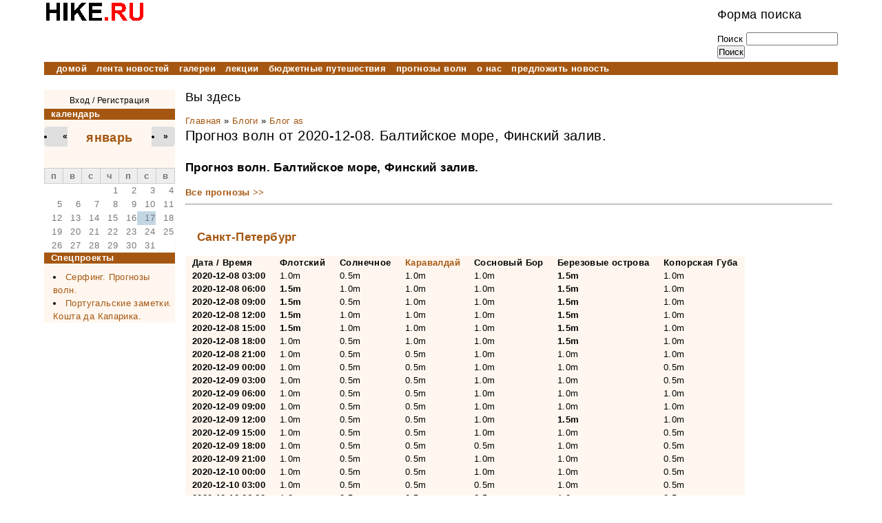

--- FILE ---
content_type: text/html; charset=utf-8
request_url: https://hike.ru/surfing/baltika_finsky_zaliv-20201208.html
body_size: 41780
content:
<!DOCTYPE html PUBLIC "-//W3C//DTD XHTML+RDFa 1.0//EN"
  "http://www.w3.org/MarkUp/DTD/xhtml-rdfa-1.dtd">
<html xmlns="http://www.w3.org/1999/xhtml" xml:lang="ru" version="XHTML+RDFa 1.0" dir="ltr"
  
  xmlns:content="http://purl.org/rss/1.0/modules/content/"
  xmlns:dc="http://purl.org/dc/terms/"
  xmlns:foaf="http://xmlns.com/foaf/0.1/"
  xmlns:og="http://ogp.me/ns#"
  xmlns:rdfs="http://www.w3.org/2000/01/rdf-schema#"
  xmlns:sioc="http://rdfs.org/sioc/ns#"
  xmlns:sioct="http://rdfs.org/sioc/types#"
  xmlns:skos="http://www.w3.org/2004/02/skos/core#"
  xmlns:xsd="http://www.w3.org/2001/XMLSchema#">

<head profile="http://www.w3.org/1999/xhtml/vocab">
  <meta http-equiv="Content-Type" content="text/html; charset=utf-8" />
<link rel="shortcut icon" href="https://hike.ru/files/favicon.ico" type="image/vnd.microsoft.icon" />
<meta name="description" content="Прогноз волн. Балтийское море, Финский залив." />
<meta name="generator" content="Drupal 7 (https://www.drupal.org)" />
<link rel="canonical" href="https://hike.ru/surfing/baltika_finsky_zaliv-20201208.html" />
<link rel="shortlink" href="https://hike.ru/node/12878" />
  <title>Прогноз волн от 2020-12-08. Балтийское море, Финский залив. | hike.ru - приключения и путешествия</title>
  <style type="text/css" media="all">
@import url("https://hike.ru/modules/system/system.base.css?sejt13");
@import url("https://hike.ru/modules/system/system.menus.css?sejt13");
@import url("https://hike.ru/modules/system/system.messages.css?sejt13");
@import url("https://hike.ru/modules/system/system.theme.css?sejt13");
</style>
<style type="text/css" media="all">
@import url("https://hike.ru/modules/book/book.css?sejt13");
@import url("https://hike.ru/modules/comment/comment.css?sejt13");
@import url("https://hike.ru/sites/all/modules/date/date_api/date.css?sejt13");
@import url("https://hike.ru/sites/all/modules/date/date_popup/themes/datepicker.1.7.css?sejt13");
@import url("https://hike.ru/sites/all/modules/date/date_repeat_field/date_repeat_field.css?sejt13");
@import url("https://hike.ru/modules/field/theme/field.css?sejt13");
@import url("https://hike.ru/modules/node/node.css?sejt13");
@import url("https://hike.ru/modules/poll/poll.css?sejt13");
@import url("https://hike.ru/modules/search/search.css?sejt13");
@import url("https://hike.ru/modules/user/user.css?sejt13");
@import url("https://hike.ru/sites/all/modules/calendar/css/calendar_multiday.css?sejt13");
@import url("https://hike.ru/sites/all/modules/views/css/views.css?sejt13");
</style>
<style type="text/css" media="all">
@import url("https://hike.ru/sites/all/modules/colorbox/styles/stockholmsyndrome/colorbox_style.css?sejt13");
@import url("https://hike.ru/sites/all/modules/ctools/css/ctools.css?sejt13");
@import url("https://hike.ru/sites/all/modules/vk_openapi/vk_openapi.css?sejt13");
@import url("https://hike.ru/sites/all/modules/date/date_views/css/date_views.css?sejt13");
@import url("https://hike.ru/sites/all/modules/social_buttons/social_buttons.css?sejt13");
@import url("https://hike.ru/sites/all/modules/relevant_content/relevant_content.css?sejt13");
</style>
<style type="text/css" media="all">
@import url("https://hike.ru/sites/all/themes/hike/css/default.css?sejt13");
@import url("https://hike.ru/sites/all/themes/hike/css/layout.css?sejt13");
@import url("https://hike.ru/sites/all/themes/hike/css/style.css?sejt13");
</style>
<style type="text/css" media="print">
@import url("https://hike.ru/sites/all/themes/hike/css/print.css?sejt13");
</style>
  <script type="text/javascript" src="https://hike.ru/files/js/js_yMSKTzBO0KmozyLwajzFOrrt_kto_9mtccAkb0rm7gc.js"></script>
<script type="text/javascript" src="https://hike.ru/files/js/js_BnvUxEJNBm0iNoXR6vI60Bb3NJ84O8qBai462pc7R9k.js"></script>
<script type="text/javascript">
<!--//--><![CDATA[//><!--
jQuery.extend(Drupal.settings, {"basePath":"\/","pathPrefix":"","ajaxPageState":{"theme":"hike","theme_token":"UhzNovqpZ967y98_MwJ1wiH2yxEdLRYmeOd8q9m_T6s","js":{"misc\/jquery.js":1,"misc\/jquery-extend-3.4.0.js":1,"misc\/jquery-html-prefilter-3.5.0-backport.js":1,"misc\/jquery.once.js":1,"misc\/drupal.js":1,"public:\/\/languages\/ru_OS9kcicp8ofUJpkSz0AWMMXFB4r0VbMCCwp0wrlPjMc.js":1,"sites\/all\/libraries\/colorbox\/jquery.colorbox-min.js":1,"sites\/all\/modules\/colorbox\/js\/colorbox.js":1,"sites\/all\/modules\/colorbox\/styles\/stockholmsyndrome\/colorbox_style.js":1,"sites\/all\/modules\/vk_openapi\/openapi.js":1},"css":{"modules\/system\/system.base.css":1,"modules\/system\/system.menus.css":1,"modules\/system\/system.messages.css":1,"modules\/system\/system.theme.css":1,"modules\/book\/book.css":1,"modules\/comment\/comment.css":1,"sites\/all\/modules\/date\/date_api\/date.css":1,"sites\/all\/modules\/date\/date_popup\/themes\/datepicker.1.7.css":1,"sites\/all\/modules\/date\/date_repeat_field\/date_repeat_field.css":1,"modules\/field\/theme\/field.css":1,"modules\/node\/node.css":1,"modules\/poll\/poll.css":1,"modules\/search\/search.css":1,"modules\/user\/user.css":1,"sites\/all\/modules\/calendar\/css\/calendar_multiday.css":1,"sites\/all\/modules\/views\/css\/views.css":1,"sites\/all\/modules\/colorbox\/styles\/stockholmsyndrome\/colorbox_style.css":1,"sites\/all\/modules\/ctools\/css\/ctools.css":1,"sites\/all\/modules\/vk_openapi\/vk_openapi.css":1,"sites\/all\/modules\/date\/date_views\/css\/date_views.css":1,"sites\/all\/modules\/social_buttons\/social_buttons.css":1,"sites\/all\/modules\/relevant_content\/relevant_content.css":1,"sites\/all\/themes\/hike\/css\/default.css":1,"sites\/all\/themes\/hike\/css\/layout.css":1,"sites\/all\/themes\/hike\/css\/style.css":1,"sites\/all\/themes\/hike\/css\/print.css":1}},"colorbox":{"transition":"fade","speed":"350","opacity":"0.85","slideshow":false,"slideshowAuto":true,"slideshowSpeed":"2500","slideshowStart":"start slideshow","slideshowStop":"stop slideshow","current":"{current} of {total}","previous":"\u00ab \u041d\u0430\u0437\u0430\u0434","next":"\u0414\u0430\u043b\u0435\u0435 \u00bb","close":"\u0417\u0430\u043a\u0440\u044b\u0442\u044c","overlayClose":true,"returnFocus":true,"maxWidth":"100%","maxHeight":"100%","initialWidth":"300","initialHeight":"100","fixed":true,"scrolling":true,"mobiledetect":true,"mobiledevicewidth":"480px","specificPagesDefaultValue":"admin*\nimagebrowser*\nimg_assist*\nimce*\nnode\/add\/*\nnode\/*\/edit\nprint\/*\nprintpdf\/*\nsystem\/ajax\nsystem\/ajax\/*"},"urlIsAjaxTrusted":{"\/surfing\/baltika_finsky_zaliv-20201208.html":true}});
//--><!]]>
</script>
</head>
<body class="html not-front not-logged-in one-sidebar sidebar-first page-node page-node- page-node-12878 node-type-blog" >
  <div id="skip">
    <a href="#main-menu">Jump to Navigation</a>
  </div>
    <!--
class		.
id			#
-->

<div id="page" class="page with-navigation with-subnav">

  <!-- ______________________ HEADER _______________________ -->

  <div id="header">


	<div class="hikeheader">
		<div class="forsitename">
			<a href="https://hike.ru/" title="HIKE.ru" rel="home" id="site-name">
				<img src="/files/logo_just_hike.ru.png" width="147" height="33" alt="home" border="0">
			</a></div>
		<div id="search" class="forsearchbox">  <div class="region region-search">
    <div id="block-search-form" class="block block-search block-odd clearfix">
  <div class="block-inner">

                		
		<div class="content" >
		  <form action="/surfing/baltika_finsky_zaliv-20201208.html" method="post" id="search-block-form" accept-charset="UTF-8"><div><div class="container-inline">
      <h2 class="element-invisible">Форма поиска</h2>
    <div class="form-item form-type-textfield form-item-search-block-form">
  <label class="element-invisible" for="edit-search-block-form--2">Поиск </label>
 <input title="Введите ключевые слова для поиска." type="text" id="edit-search-block-form--2" name="search_block_form" value="" size="15" maxlength="128" class="form-text" />
</div>
<div class="form-actions form-wrapper" id="edit-actions"><input type="submit" id="edit-submit" name="op" value="Поиск" class="form-submit" /></div><input type="hidden" name="form_build_id" value="form-QEgIMTU0NDlbXzL6C0B66WmzndNEJ0jptIbEZbZGlAc" />
<input type="hidden" name="form_id" value="search_block_form" />
</div>
</div></form>		</div>

  </div>
</div> <!-- /block-inner /block -->  </div>
</div>
	</div>
	

      <div id="header-region">
              </div>

  </div> <!-- /header -->

<!-- Верхняя горизонтальная навигашка -->
      <div id="navigation" class="menu">
      <ul id="primary" class="links clearfix main-menu"><li class="menu-915 first"><a href="/" title="">домой</a></li>
<li class="menu-3015"><a href="/travelnews/lenta.html" title="">лента новостей</a></li>
<li class="menu-927"><a href="/gal.html">галереи</a></li>
<li class="menu-930"><a href="/lectures.html" title="В помощь туристу: лекции, встречи, кинопоказы, мастер-классы">лекции</a></li>
<li class="menu-3021"><a href="/lowcost_travel" title="">бюджетные путешествия</a></li>
<li class="menu-978"><a href="/surfing/wforecast.html" title="">прогнозы волн</a></li>
<li class="menu-916"><a href="/contacts.html">о нас</a></li>
<li class="menu-2092 last"><a href="/sendnews.html" title="Предложите новость для публикации на сайте.">предложить новость</a></li>
</ul>
      </div>
<!--  / Верхняя горизонтальная навигашка -->

<!-- Левая колонка  -->
      <div id="sidebar-first" class="column sidebar first">
        <div id="sidebar-first-inner" class="inner">
            <div class="region region-sidebar-first">
    <div id="block-block-4" class="block block-block block-even clearfix">
  <div class="block-inner">

                		
		<div class="content" >
		  <p></p><div class="loginblock"><a href="/user" rel="nofollow">Вход</a> / <a href="/user/register" rel="nofollow">Регистрация</a></div>
		</div>

  </div>
</div> <!-- /block-inner /block --><div id="block-views-newcal-block_1" class="block block-views block-odd clearfix">
  <div class="block-inner">

                <h2 class="block-title">календарь</h2>
          		
		<div class="content" >
		  <div class="view view-newcal view-id-newcal view-display-id-block_1 view-dom-id-179dfa48575883f91f07e5d0e1bdcc63">
            <div class="view-header">
      <div class="date-nav-wrapper clearfix">
  <div class="date-nav item-list">
    <div class="date-heading">
      <h3><a href="https://hike.ru/calendar/travelevents/month/2026-01" title="Посмотреть полную страницу месяца">январь</a></h3>
    </div>
    <ul class="pager">
          <li class="date-prev">
        <a href="https://hike.ru/surfing/baltika_finsky_zaliv-20201208.html?mini=2025-12" title="Перейти к предыдущему месяцу" rel="nofollow">&laquo;</a>      </li>
              <li class="date-next">
        <a href="https://hike.ru/surfing/baltika_finsky_zaliv-20201208.html?mini=2026-02" title="Перейти к следующему месяцу" rel="nofollow">&raquo;</a>      </li>
        </ul>
  </div>
</div>
    </div>
  
  
  
      <div class="view-content">
      <div class="calendar-calendar"><div class="month-view">
<table class="mini">
  <thead>
    <tr>
              <th class="days mon">
          п        </th>
              <th class="days tue">
          в        </th>
              <th class="days wed">
          с        </th>
              <th class="days thu">
          ч        </th>
              <th class="days fri">
          п        </th>
              <th class="days sat">
          с        </th>
              <th class="days sun">
          в        </th>
          </tr>
  </thead>
  <tbody>
          <tr>
                  <td id="newcal-2025-12-29" class="mon mini empty">
            <div class="calendar-empty">&nbsp;</div>
          </td>
                  <td id="newcal-2025-12-30" class="tue mini empty">
            <div class="calendar-empty">&nbsp;</div>
          </td>
                  <td id="newcal-2025-12-31" class="wed mini empty">
            <div class="calendar-empty">&nbsp;</div>
          </td>
                  <td id="newcal-2026-01-01" class="thu mini past has-no-events">
            <div class="month mini-day-off"> 1 </div>
<div class="calendar-empty">&nbsp;</div>
          </td>
                  <td id="newcal-2026-01-02" class="fri mini past has-no-events">
            <div class="month mini-day-off"> 2 </div>
<div class="calendar-empty">&nbsp;</div>
          </td>
                  <td id="newcal-2026-01-03" class="sat mini past has-no-events">
            <div class="month mini-day-off"> 3 </div>
<div class="calendar-empty">&nbsp;</div>
          </td>
                  <td id="newcal-2026-01-04" class="sun mini past has-no-events">
            <div class="month mini-day-off"> 4 </div>
<div class="calendar-empty">&nbsp;</div>
          </td>
              </tr>
          <tr>
                  <td id="newcal-2026-01-05" class="mon mini past has-no-events">
            <div class="month mini-day-off"> 5 </div>
<div class="calendar-empty">&nbsp;</div>
          </td>
                  <td id="newcal-2026-01-06" class="tue mini past has-no-events">
            <div class="month mini-day-off"> 6 </div>
<div class="calendar-empty">&nbsp;</div>
          </td>
                  <td id="newcal-2026-01-07" class="wed mini past has-no-events">
            <div class="month mini-day-off"> 7 </div>
<div class="calendar-empty">&nbsp;</div>
          </td>
                  <td id="newcal-2026-01-08" class="thu mini past has-no-events">
            <div class="month mini-day-off"> 8 </div>
<div class="calendar-empty">&nbsp;</div>
          </td>
                  <td id="newcal-2026-01-09" class="fri mini past has-no-events">
            <div class="month mini-day-off"> 9 </div>
<div class="calendar-empty">&nbsp;</div>
          </td>
                  <td id="newcal-2026-01-10" class="sat mini past has-no-events">
            <div class="month mini-day-off"> 10 </div>
<div class="calendar-empty">&nbsp;</div>
          </td>
                  <td id="newcal-2026-01-11" class="sun mini past has-no-events">
            <div class="month mini-day-off"> 11 </div>
<div class="calendar-empty">&nbsp;</div>
          </td>
              </tr>
          <tr>
                  <td id="newcal-2026-01-12" class="mon mini past has-no-events">
            <div class="month mini-day-off"> 12 </div>
<div class="calendar-empty">&nbsp;</div>
          </td>
                  <td id="newcal-2026-01-13" class="tue mini past has-no-events">
            <div class="month mini-day-off"> 13 </div>
<div class="calendar-empty">&nbsp;</div>
          </td>
                  <td id="newcal-2026-01-14" class="wed mini past has-no-events">
            <div class="month mini-day-off"> 14 </div>
<div class="calendar-empty">&nbsp;</div>
          </td>
                  <td id="newcal-2026-01-15" class="thu mini past has-no-events">
            <div class="month mini-day-off"> 15 </div>
<div class="calendar-empty">&nbsp;</div>
          </td>
                  <td id="newcal-2026-01-16" class="fri mini past has-no-events">
            <div class="month mini-day-off"> 16 </div>
<div class="calendar-empty">&nbsp;</div>
          </td>
                  <td id="newcal-2026-01-17" class="sat mini today has-no-events">
            <div class="month mini-day-off"> 17 </div>
<div class="calendar-empty">&nbsp;</div>
          </td>
                  <td id="newcal-2026-01-18" class="sun mini future has-no-events">
            <div class="month mini-day-off"> 18 </div>
<div class="calendar-empty">&nbsp;</div>
          </td>
              </tr>
          <tr>
                  <td id="newcal-2026-01-19" class="mon mini future has-no-events">
            <div class="month mini-day-off"> 19 </div>
<div class="calendar-empty">&nbsp;</div>
          </td>
                  <td id="newcal-2026-01-20" class="tue mini future has-no-events">
            <div class="month mini-day-off"> 20 </div>
<div class="calendar-empty">&nbsp;</div>
          </td>
                  <td id="newcal-2026-01-21" class="wed mini future has-no-events">
            <div class="month mini-day-off"> 21 </div>
<div class="calendar-empty">&nbsp;</div>
          </td>
                  <td id="newcal-2026-01-22" class="thu mini future has-no-events">
            <div class="month mini-day-off"> 22 </div>
<div class="calendar-empty">&nbsp;</div>
          </td>
                  <td id="newcal-2026-01-23" class="fri mini future has-no-events">
            <div class="month mini-day-off"> 23 </div>
<div class="calendar-empty">&nbsp;</div>
          </td>
                  <td id="newcal-2026-01-24" class="sat mini future has-no-events">
            <div class="month mini-day-off"> 24 </div>
<div class="calendar-empty">&nbsp;</div>
          </td>
                  <td id="newcal-2026-01-25" class="sun mini future has-no-events">
            <div class="month mini-day-off"> 25 </div>
<div class="calendar-empty">&nbsp;</div>
          </td>
              </tr>
          <tr>
                  <td id="newcal-2026-01-26" class="mon mini future has-no-events">
            <div class="month mini-day-off"> 26 </div>
<div class="calendar-empty">&nbsp;</div>
          </td>
                  <td id="newcal-2026-01-27" class="tue mini future has-no-events">
            <div class="month mini-day-off"> 27 </div>
<div class="calendar-empty">&nbsp;</div>
          </td>
                  <td id="newcal-2026-01-28" class="wed mini future has-no-events">
            <div class="month mini-day-off"> 28 </div>
<div class="calendar-empty">&nbsp;</div>
          </td>
                  <td id="newcal-2026-01-29" class="thu mini future has-no-events">
            <div class="month mini-day-off"> 29 </div>
<div class="calendar-empty">&nbsp;</div>
          </td>
                  <td id="newcal-2026-01-30" class="fri mini future has-no-events">
            <div class="month mini-day-off"> 30 </div>
<div class="calendar-empty">&nbsp;</div>
          </td>
                  <td id="newcal-2026-01-31" class="sat mini future has-no-events">
            <div class="month mini-day-off"> 31 </div>
<div class="calendar-empty">&nbsp;</div>
          </td>
                  <td id="newcal-2026-02-01" class="sun mini empty">
            <div class="calendar-empty">&nbsp;</div>
          </td>
              </tr>
      </tbody>
</table>
</div></div>
    </div>
  
  
  
  
  
  
</div>		</div>

  </div>
</div> <!-- /block-inner /block --><div id="block-block-13" class="block block-block block-even clearfix">
  <div class="block-inner">

                <h2 class="block-title">Спецпроекты</h2>
          		
		<div class="content" >
		  <ul>
<!--li><a href="/lectures.html">Лекции, встречи, кинопоказы, мастер-классы</a></li--><li><a href="/surfing/wforecast.html">Серфинг. Прогнозы волн.</a></li>
<!--li><a href="/folklorny_kollektiv_lad.html">ЛАДная поляна</a></li--><li><a href="/portugalia/costa_da_caparica/">Португальские заметки. Кошта да Капарика.</a></li>
</ul>
		</div>

  </div>
</div> <!-- /block-inner /block -->  </div>
        </div>
      </div>
<!-- / Левая колонка  -->



  <div id="main" class="clearfix">

    <div id="content">
      <div id="content-inner" class="inner column center">


          <div id="content-header">




		            <h2 class="element-invisible">Вы здесь</h2><div class="breadcrumb"><a href="/">Главная</a> » <a href="/blog">Блоги</a> » <a href="/travelerblog/as">Блог as</a></div>
            
                          <h1 class="title">Прогноз волн от 2020-12-08. Балтийское море, Финский залив.</h1>
            
                        
                          <div class="tabs"></div>
            
                        
          </div> <!-- /#content-header -->
                <div id="content-area">
            <div class="region region-content">
    <div id="block-system-main" class="block block-system block-odd clearfix">
  <div class="block-inner">

                		
		<div class="content" >
		  

<h4></h4><div class="field field-name-body field-type-text-with-summary field-label-hidden"><div class="field-items"><div class="field-item even" property="content:encoded"><h3>Прогноз волн. Балтийское море, Финский залив.</h3>
<p><strong><a href="http://hike.ru/surfing/wforecast.html">Все прогнозы &gt;&gt;</a></strong></p>
<hr />
<div id="tttable">
<div class="ttrow">
</div>
</div>
<div id="tttable">
<div class="ttrow">
<a name="spb" id="spb"></a><br />
<h4>	Санкт-Петербург	</h4>
</div>
</div>
<div id="tttable">
<div class="ttrow">
<div class="ttcell">
<strong>Дата / Время</strong><br />
<strong>2020-12-08 03:00</strong><br />
<strong>2020-12-08 06:00</strong><br />
<strong>2020-12-08 09:00</strong><br />
<strong>2020-12-08 12:00</strong><br />
<strong>2020-12-08 15:00</strong><br />
<strong>2020-12-08 18:00</strong><br />
<strong>2020-12-08 21:00</strong><br />
<strong>2020-12-09 00:00</strong><br />
<strong>2020-12-09 03:00</strong><br />
<strong>2020-12-09 06:00</strong><br />
<strong>2020-12-09 09:00</strong><br />
<strong>2020-12-09 12:00</strong><br />
<strong>2020-12-09 15:00</strong><br />
<strong>2020-12-09 18:00</strong><br />
<strong>2020-12-09 21:00</strong><br />
<strong>2020-12-10 00:00</strong><br />
<strong>2020-12-10 03:00</strong><br />
<strong>2020-12-10 06:00</strong><br />
<strong>2020-12-10 09:00</strong><br />
<strong>2020-12-10 12:00</strong><br />
<strong>2020-12-10 15:00</strong><br />
<strong>2020-12-10 18:00</strong><br />
<strong>2020-12-10 21:00</strong><br />
<strong>2020-12-11 00:00</strong><br />
<strong>2020-12-11 03:00</strong><br />
<strong>2020-12-11 06:00</strong><br />
<strong>2020-12-11 09:00</strong><br />
<strong>2020-12-11 12:00</strong><br />
<strong>2020-12-11 15:00</strong><br />
<strong>2020-12-11 18:00</strong><br />
<strong>2020-12-11 21:00</strong><br />
<strong>2020-12-12 00:00</strong><br />
<strong>2020-12-12 03:00</strong><br />
<strong>2020-12-12 06:00</strong><br />
<strong>2020-12-12 09:00</strong><br />
<strong>2020-12-12 12:00</strong><br />
<strong>2020-12-12 15:00</strong><br />
<strong>2020-12-12 18:00</strong><br />
<strong>2020-12-12 21:00</strong><br />
<strong>2020-12-13 00:00</strong><br />
<strong>2020-12-13 03:00</strong>
</div>
<div class="ttcell">
<strong>Флотский</strong>
<div class="wlev1">1.0m</div>
<div class="wlev2">1.5m</div>
<div class="wlev2">1.5m</div>
<div class="wlev2">1.5m</div>
<div class="wlev2">1.5m</div>
<div class="wlev1">1.0m</div>
<div class="wlev1">1.0m</div>
<div class="wlev1">1.0m</div>
<div class="wlev1">1.0m</div>
<div class="wlev1">1.0m</div>
<div class="wlev1">1.0m</div>
<div class="wlev1">1.0m</div>
<div class="wlev1">1.0m</div>
<div class="wlev1">1.0m</div>
<div class="wlev1">1.0m</div>
<div class="wlev1">1.0m</div>
<div class="wlev1">1.0m</div>
<div class="wlev1">1.0m</div>
<div class="wlev1">1.0m</div>
<div class="wlev1">1.0m</div>
<div class="wlev1">1.0m</div>
<div class="wlev1">1.0m</div>
<div class="wlev1">1.0m</div>
<div class="wlev1">1.0m</div>
<div class="wlev1">1.0m</div>
<div class="wlev1">1.0m</div>
<div class="wlev1">1.0m</div>
<div class="wlev1">1.0m</div>
<div class="wlev1">1.0m</div>
<div class="wlev1">0.5m</div>
<div class="wlev1">0.5m</div>
<div class="wlev1">0.5m</div>
<div class="wlev1">0.5m</div>
<div class="wlev1">0.5m</div>
<div class="wlev1">1.0m</div>
<div class="wlev1">0.5m</div>
<div class="wlev1">1.0m</div>
<div class="wlev1">1.0m</div>
<div class="wlev1">1.0m</div>
<div class="wlev1">1.0m</div>
<div class="wlev1">1.0m</div>
</div>
<div class="ttcell">
<strong>Солнечное</strong>
<div class="wlev1">0.5m</div>
<div class="wlev1">1.0m</div>
<div class="wlev1">0.5m</div>
<div class="wlev1">1.0m</div>
<div class="wlev1">1.0m</div>
<div class="wlev1">0.5m</div>
<div class="wlev1">0.5m</div>
<div class="wlev1">0.5m</div>
<div class="wlev1">0.5m</div>
<div class="wlev1">0.5m</div>
<div class="wlev1">0.5m</div>
<div class="wlev1">0.5m</div>
<div class="wlev1">0.5m</div>
<div class="wlev1">0.5m</div>
<div class="wlev1">0.5m</div>
<div class="wlev1">0.5m</div>
<div class="wlev1">0.5m</div>
<div class="wlev1">0.5m</div>
<div class="wlev1">0.5m</div>
<div class="wlev1">0.5m</div>
<div class="wlev1">0.5m</div>
<div class="wlev1">0.5m</div>
<div class="wlev1">0.5m</div>
<div class="wlev1">0.5m</div>
<div class="wlev1">0.5m</div>
<div class="wlev1">0.5m</div>
<div class="wlev1">0.5m</div>
<div class="wlev1">0.5m</div>
<div class="wlev1">0.5m</div>
<div class="wlev1">0.5m</div>
<div class="wlev1">0.5m</div>
<div class="wlev1">0.5m</div>
<div class="wlev1">0.5m</div>
<div class="wlev1">0.5m</div>
<div class="wlev1">0.5m</div>
<div class="wlev1">0.5m</div>
<div class="wlev1">0.5m</div>
<div class="wlev1">0.5m</div>
<div class="wlev1">0.5m</div>
<div class="wlev1">0.5m</div>
<div class="wlev1">0.5m</div>
</div>
<div class="ttcell">
<strong><a href="http://hike.ru/surfing/spot-mys-karavalday.html">Каравалдай</a></strong>
<div class="wlev1">1.0m</div>
<div class="wlev1">1.0m</div>
<div class="wlev1">1.0m</div>
<div class="wlev1">1.0m</div>
<div class="wlev1">1.0m</div>
<div class="wlev1">1.0m</div>
<div class="wlev1">0.5m</div>
<div class="wlev1">0.5m</div>
<div class="wlev1">0.5m</div>
<div class="wlev1">0.5m</div>
<div class="wlev1">0.5m</div>
<div class="wlev1">0.5m</div>
<div class="wlev1">0.5m</div>
<div class="wlev1">0.5m</div>
<div class="wlev1">0.5m</div>
<div class="wlev1">0.5m</div>
<div class="wlev1">0.5m</div>
<div class="wlev1">0.5m</div>
<div class="wlev1">0.5m</div>
<div class="wlev1">0.5m</div>
<div class="wlev1">0.5m</div>
<div class="wlev1">0.5m</div>
<div class="wlev1">0.5m</div>
<div class="wlev1">0.5m</div>
<div class="wlev1">0.5m</div>
<div class="wlev1">0.5m</div>
<div class="wlev1">0.5m</div>
<div class="wlev1">0.5m</div>
<div class="wlev1">0.5m</div>
<div class="wlev1">0.5m</div>
<div class="wlev1">0.5m</div>
<div class="wlev1">0.5m</div>
<div class="wlev1">0.5m</div>
<div class="wlev1">0.5m</div>
<div class="wlev1">0.5m</div>
<div class="wlev1">0.5m</div>
<div class="wlev1">0.5m</div>
<div class="wlev1">0.5m</div>
<div class="wlev1">0.5m</div>
<div class="wlev1">0.5m</div>
<div class="wlev1">0.5m</div>
</div>
<div class="ttcell">
<strong>Сосновый Бор</strong>
<div class="wlev1">1.0m</div>
<div class="wlev1">1.0m</div>
<div class="wlev1">1.0m</div>
<div class="wlev1">1.0m</div>
<div class="wlev1">1.0m</div>
<div class="wlev1">1.0m</div>
<div class="wlev1">1.0m</div>
<div class="wlev1">1.0m</div>
<div class="wlev1">1.0m</div>
<div class="wlev1">1.0m</div>
<div class="wlev1">1.0m</div>
<div class="wlev1">1.0m</div>
<div class="wlev1">1.0m</div>
<div class="wlev1">0.5m</div>
<div class="wlev1">1.0m</div>
<div class="wlev1">1.0m</div>
<div class="wlev1">0.5m</div>
<div class="wlev1">0.5m</div>
<div class="wlev1">0.5m</div>
<div class="wlev1">0.5m</div>
<div class="wlev1">0.5m</div>
<div class="wlev1">0.5m</div>
<div class="wlev1">0.5m</div>
<div class="wlev1">0.5m</div>
<div class="wlev1">0.5m</div>
<div class="wlev1">0.5m</div>
<div class="wlev1">0.5m</div>
<div class="wlev1">0.5m</div>
<div class="wlev1">0.5m</div>
<div class="wlev1">0.5m</div>
<div class="wlev1">0.5m</div>
<div class="wlev1">0.5m</div>
<div class="wlev1">0.5m</div>
<div class="wlev1">0.5m</div>
<div class="wlev1">0.5m</div>
<div class="wlev1">0.5m</div>
<div class="wlev1">0.5m</div>
<div class="wlev1">0.5m</div>
<div class="wlev1">0.5m</div>
<div class="wlev1">0.5m</div>
<div class="wlev1">0.5m</div>
</div>
<div class="ttcell">
<strong>Березовые острова</strong>
<div class="wlev2">1.5m</div>
<div class="wlev2">1.5m</div>
<div class="wlev2">1.5m</div>
<div class="wlev2">1.5m</div>
<div class="wlev2">1.5m</div>
<div class="wlev2">1.5m</div>
<div class="wlev1">1.0m</div>
<div class="wlev1">1.0m</div>
<div class="wlev1">1.0m</div>
<div class="wlev1">1.0m</div>
<div class="wlev1">1.0m</div>
<div class="wlev2">1.5m</div>
<div class="wlev1">1.0m</div>
<div class="wlev1">1.0m</div>
<div class="wlev1">1.0m</div>
<div class="wlev1">1.0m</div>
<div class="wlev1">1.0m</div>
<div class="wlev1">1.0m</div>
<div class="wlev1">1.0m</div>
<div class="wlev1">1.0m</div>
<div class="wlev1">1.0m</div>
<div class="wlev1">1.0m</div>
<div class="wlev1">1.0m</div>
<div class="wlev1">1.0m</div>
<div class="wlev1">1.0m</div>
<div class="wlev1">1.0m</div>
<div class="wlev1">1.0m</div>
<div class="wlev1">1.0m</div>
<div class="wlev1">0.5m</div>
<div class="wlev1">0.5m</div>
<div class="wlev1">0.5m</div>
<div class="wlev1">0.5m</div>
<div class="wlev1">0.5m</div>
<div class="wlev1">1.0m</div>
<div class="wlev1">0.5m</div>
<div class="wlev1">1.0m</div>
<div class="wlev1">1.0m</div>
<div class="wlev1">1.0m</div>
<div class="wlev1">1.0m</div>
<div class="wlev1">1.0m</div>
<div class="wlev1">0.5m</div>
</div>
<div class="ttcell">
<strong>Копорская Губа</strong>
<div class="wlev1">1.0m</div>
<div class="wlev1">1.0m</div>
<div class="wlev1">1.0m</div>
<div class="wlev1">1.0m</div>
<div class="wlev1">1.0m</div>
<div class="wlev1">1.0m</div>
<div class="wlev1">1.0m</div>
<div class="wlev1">0.5m</div>
<div class="wlev1">0.5m</div>
<div class="wlev1">1.0m</div>
<div class="wlev1">1.0m</div>
<div class="wlev1">1.0m</div>
<div class="wlev1">0.5m</div>
<div class="wlev1">0.5m</div>
<div class="wlev1">0.5m</div>
<div class="wlev1">0.5m</div>
<div class="wlev1">0.5m</div>
<div class="wlev1">0.5m</div>
<div class="wlev1">0.5m</div>
<div class="wlev1">0.5m</div>
<div class="wlev1">0.5m</div>
<div class="wlev1">0.5m</div>
<div class="wlev1">0.5m</div>
<div class="wlev1">0.5m</div>
<div class="wlev1">0.5m</div>
<div class="wlev1">0.5m</div>
<div class="wlev1">0.5m</div>
<div class="wlev1">0.5m</div>
<div class="wlev1">0.5m</div>
<div class="wlev1">0.5m</div>
<div class="wlev1">0.5m</div>
<div class="wlev1">0.5m</div>
<div class="wlev1">0.5m</div>
<div class="wlev1">0.5m</div>
<div class="wlev1">0.5m</div>
<div class="wlev1">0.5m</div>
<div class="wlev1">0.5m</div>
<div class="wlev1">0.5m</div>
<div class="wlev1">0.5m</div>
<div class="wlev1">0.5m</div>
<div class="wlev1">0.5m</div>
</div>
</div>
</div>
<hr />
<p>
</p><div id="tttable">
<div class="ttrow">
<div class="ttcell">
<strong>Дата / Время</strong><br />
<strong>2020-12-08 03:00</strong><br />
<strong>2020-12-08 06:00</strong><br />
<strong>2020-12-08 09:00</strong><br />
<strong>2020-12-08 12:00</strong><br />
<strong>2020-12-08 15:00</strong><br />
<strong>2020-12-08 18:00</strong><br />
<strong>2020-12-08 21:00</strong><br />
<strong>2020-12-09 00:00</strong><br />
<strong>2020-12-09 03:00</strong><br />
<strong>2020-12-09 06:00</strong><br />
<strong>2020-12-09 09:00</strong><br />
<strong>2020-12-09 12:00</strong><br />
<strong>2020-12-09 15:00</strong><br />
<strong>2020-12-09 18:00</strong><br />
<strong>2020-12-09 21:00</strong><br />
<strong>2020-12-10 00:00</strong><br />
<strong>2020-12-10 03:00</strong><br />
<strong>2020-12-10 06:00</strong><br />
<strong>2020-12-10 09:00</strong><br />
<strong>2020-12-10 12:00</strong><br />
<strong>2020-12-10 15:00</strong><br />
<strong>2020-12-10 18:00</strong><br />
<strong>2020-12-10 21:00</strong><br />
<strong>2020-12-11 00:00</strong><br />
<strong>2020-12-11 03:00</strong><br />
<strong>2020-12-11 06:00</strong><br />
<strong>2020-12-11 09:00</strong><br />
<strong>2020-12-11 12:00</strong><br />
<strong>2020-12-11 15:00</strong><br />
<strong>2020-12-11 18:00</strong><br />
<strong>2020-12-11 21:00</strong><br />
<strong>2020-12-12 00:00</strong><br />
<strong>2020-12-12 03:00</strong><br />
<strong>2020-12-12 06:00</strong><br />
<strong>2020-12-12 09:00</strong><br />
<strong>2020-12-12 12:00</strong><br />
<strong>2020-12-12 15:00</strong><br />
<strong>2020-12-12 18:00</strong><br />
<strong>2020-12-12 21:00</strong><br />
<strong>2020-12-13 00:00</strong><br />
<strong>2020-12-13 03:00</strong>
</div>
<div class="ttcell">
<strong><a href="http://hike.ru/surfing/kurgalskiy-rif.html">Кургальский Риф</a></strong>
<div class="wlev1">1.0m</div>
<div class="wlev2">1.5m</div>
<div class="wlev2">1.5m</div>
<div class="wlev2">1.5m</div>
<div class="wlev1">1.0m</div>
<div class="wlev1">1.0m</div>
<div class="wlev2">1.5m</div>
<div class="wlev1">1.0m</div>
<div class="wlev1">1.0m</div>
<div class="wlev1">1.0m</div>
<div class="wlev1">1.0m</div>
<div class="wlev1">1.0m</div>
<div class="wlev1">1.0m</div>
<div class="wlev1">1.0m</div>
<div class="wlev1">1.0m</div>
<div class="wlev1">1.0m</div>
<div class="wlev1">1.0m</div>
<div class="wlev1">1.0m</div>
<div class="wlev1">1.0m</div>
<div class="wlev1">1.0m</div>
<div class="wlev1">1.0m</div>
<div class="wlev1">1.0m</div>
<div class="wlev1">1.0m</div>
<div class="wlev1">1.0m</div>
<div class="wlev1">0.5m</div>
<div class="wlev1">0.5m</div>
<div class="wlev1">0.5m</div>
<div class="wlev1">0.5m</div>
<div class="wlev1">0.5m</div>
<div class="wlev1">0.5m</div>
<div class="wlev1">0.5m</div>
<div class="wlev1">0.5m</div>
<div class="wlev1">0.5m</div>
<div class="wlev1">0.5m</div>
<div class="wlev1">0.5m</div>
<div class="wlev1">0.5m</div>
<div class="wlev1">1.0m</div>
<div class="wlev1">1.0m</div>
<div class="wlev1">1.0m</div>
<div class="wlev1">0.5m</div>
<div class="wlev1">0.5m</div>
</div>
<div class="ttcell">
<strong>Гогланд</strong>
<div class="wlev2">1.5m</div>
<div class="wlev2">2.0m</div>
<div class="wlev2">2.0m</div>
<div class="wlev2">2.0m</div>
<div class="wlev2">2.0m</div>
<div class="wlev2">2.0m</div>
<div class="wlev2">1.5m</div>
<div class="wlev2">1.5m</div>
<div class="wlev2">1.5m</div>
<div class="wlev2">1.5m</div>
<div class="wlev2">1.5m</div>
<div class="wlev2">1.5m</div>
<div class="wlev2">1.5m</div>
<div class="wlev2">1.5m</div>
<div class="wlev2">1.5m</div>
<div class="wlev2">1.5m</div>
<div class="wlev1">1.0m</div>
<div class="wlev1">1.0m</div>
<div class="wlev1">1.0m</div>
<div class="wlev1">1.0m</div>
<div class="wlev1">1.0m</div>
<div class="wlev1">1.0m</div>
<div class="wlev1">1.0m</div>
<div class="wlev1">1.0m</div>
<div class="wlev1">1.0m</div>
<div class="wlev1">1.0m</div>
<div class="wlev1">1.0m</div>
<div class="wlev1">1.0m</div>
<div class="wlev1">1.0m</div>
<div class="wlev1">1.0m</div>
<div class="wlev1">1.0m</div>
<div class="wlev1">1.0m</div>
<div class="wlev1">1.0m</div>
<div class="wlev1">1.0m</div>
<div class="wlev1">1.0m</div>
<div class="wlev1">1.0m</div>
<div class="wlev1">1.0m</div>
<div class="wlev1">1.0m</div>
<div class="wlev1">1.0m</div>
<div class="wlev1">1.0m</div>
<div class="wlev1">1.0m</div>
</div>
</div>
</div>

</div></div></div><div class="node-signature"><span rel="sioc:has_creator"><a href="/traveler/as" title="Информация о пользователе." class="username" xml:lang="" about="/traveler/as" typeof="sioc:UserAccount" property="foaf:name" datatype="">as</a></span> (08.12.2020)<br /><ul class="links inline"><li class="blog_usernames_blog first last"><a href="/travelerblog/as" title="Читать последние записи в блоге as.">Блог пользователя as</a></li>
</ul></div><class="links"><ul class="links inline"><li class="comment_forbidden first last"><span><a href="/user/login?destination=comment/reply/12878%23comment-form">Войдите</a> или <a href="/user/register?destination=comment/reply/12878%23comment-form">зарегистрируйтесь</a>, чтобы отправлять комментарии</span></li>
</ul></div><div class="mytags"><strong>Метки: </strong>              <a href="/surfing/wforecast.html" typeof="skos:Concept" property="rdfs:label skos:prefLabel" datatype="">прогноз волн</a>          </div><div class="block4relatedandsocial"><div class="mysocial"><div class="field field-name-field-social-buttons field-type-social-buttons field-label-hidden"><div class="field-items"><div class="field-item even"><div class="social-buttons"><span class="social-button"><!-- Put this script tag to the <head> of your page -->
<script type="text/javascript" src="//vk.com/js/api/openapi.js?75"></script>

<script type="text/javascript">
  VK.init({apiId: 3016931, onlyWidgets: true});
</script>

<!-- Put this div tag to the place, where the Like block will be -->
<div id="vk_like"></div>
<script type="text/javascript">
VK.Widgets.Like("vk_like", {type: "button", height: 18});
</script></span><span class="social-button"><div id="fb-root"></div><script> (function(d, s, id) { var js, fjs = d.getElementsByTagName(s)[0]; if (d.getElementById(id)) return; js = d.createElement(s); js.id = id; js.src = "//connect.facebook.net/en_US/all.js#xfbml=1"; fjs.parentNode.insertBefore(js, fjs);}(document, "script", "facebook-jssdk"));</script> <div class="fb-like" data-send="false" data-layout="button_count" data-width="1" data-show-faces="false"></div></span><span class="social-button"><div class="g-plusone" data-size="medium"></div><script>(function() {var po = document.createElement("script"); po.type = "text/javascript"; po.async = true;po.src = "https://apis.google.com/js/plusone.js";var s = document.getElementsByTagName("script")[0]; s.parentNode.insertBefore(po, s);})();</script></span><span class="social-button"><a href="https://twitter.com/share" class="twitter-share-button">Tweet</a><script>!function(d,s,id){var js,fjs=d.getElementsByTagName(s)[0];if(!d.getElementById(id)){js=d.createElement(s);js.id=id;js.src="//platform.twitter.com/widgets.js";fjs.parentNode.insertBefore(js,fjs);}}(document,"script","twitter-wjs");</script></span></div></div></div></div></div><div class="related"><div class="field-rc-label">Почитать ещё:</div><ul><li><a href="/surfing/white_sea-20240603.html">Прогноз волн от 2024-06-03. Белое Море.</a></li><li><a href="/surfing/caspian_sea-20240603.html">Прогноз волн от 2024-06-03. Каспийское море.</a></li><li><a href="/surfing/black_sea-20240603.html">Прогноз волн от 2024-06-03. Черное Море.</a></li></ul></div>

<script async src="//pagead2.googlesyndication.com/pagead/js/adsbygoogle.js"></script>
<!-- hike_flat_728x90 -->
<ins class="adsbygoogle"
     style="display:inline-block;width:728px;height:90px"
     data-ad-client="ca-pub-8743120465851779"
     data-ad-slot="5855591643"></ins>
<script>
(adsbygoogle = window.adsbygoogle || []).push({});
</script>

		
		<hr />

		


		</div>

  </div>
</div> <!-- /block-inner /block -->  </div>
        </div>
        
 

      </div>
    </div>
    
<!-- Правая колонка -->
 	<!-- /Правая колонка -->
    

  </div> <!-- /main -->

  <!-- ______________________ FOOTER _______________________ -->

      <div id="footer">
        <div class="region region-footer">
    <div id="block-block-1" class="block block-block block-even clearfix">
  <div class="block-inner">

                		
		<div class="content" >
		  <div align="center">| <a href="/contacts.html">контакты</a> | <a href="/reklama.html">реклама на сайте</a> | <a href="/partnership.html">партнерство и сотрудничество</a> |<br />
| <a href="/rssfeed.xml">подписка RSS</a> | <a href="http://www.facebook.com/pages/hikeru/132649293565927" target="_blank">мы в facebook</a> | <a href="https://vk.com/hikeru" target="_blank">мы вКонтакте</a> | <a href="https://twitter.com/hike_ru" target="_blank">мы в Твиттере</a> | <a href="http://www.youtube.com/channel/UCtEEq4P2tnZpyeetgUSGPxw" target="_blank">мы на Youtube</a> | <a href="https://commons.wikimedia.org/wiki/Special:ListFiles/Hike.ru" target="_blank">наши работы на Викискладе</a> |</div><br />
<!-- 1ea012450fd1c6b4 -->

<em>&copy; Hike.ru 2001-2021</em><br /><br />

		</div>

  </div>
</div> <!-- /block-inner /block -->  </div>
    </div> <!-- /footer -->
  
</div> <!-- /page -->
    <div class="region region-page-bottom">
    <div id="vk_api_transport"></div>
<script type="text/javascript">
(function ($) {
  Drupal.behaviors.vkLogin = {
    attach: function (context, settings) {
      window.vkAsyncInit = function() {
        VK.init({
          apiId: 3016931,
          nameTransportPath: "/vk/xd_receiver",
          status: true
        });
        
        $('.vk_login').each(
          function(i) {
            elid = $(this).attr('id');
            VK.UI.button(elid);
            el = document.getElementById(elid);
          }
        );
        
        $('.vk_login tr td:nth-child(2) div div').html('Войти');
        $('.vk_login tr td:nth-child(4) div div').html('Контакте');
      };
    
      (function() {
         var el = document.createElement("script");
         el.type = "text/javascript";
         el.charset = "windows-1251";
         el.src = "http://vkontakte.ru/js/api/openapi.js";
         el.async = true;
         document.getElementById("vk_api_transport").appendChild(el);
      }());
    }
  };

})(jQuery);
</script>  </div>
</body>
</html>


--- FILE ---
content_type: text/html; charset=utf-8
request_url: https://accounts.google.com/o/oauth2/postmessageRelay?parent=https%3A%2F%2Fhike.ru&jsh=m%3B%2F_%2Fscs%2Fabc-static%2F_%2Fjs%2Fk%3Dgapi.lb.en.OE6tiwO4KJo.O%2Fd%3D1%2Frs%3DAHpOoo_Itz6IAL6GO-n8kgAepm47TBsg1Q%2Fm%3D__features__
body_size: 158
content:
<!DOCTYPE html><html><head><title></title><meta http-equiv="content-type" content="text/html; charset=utf-8"><meta http-equiv="X-UA-Compatible" content="IE=edge"><meta name="viewport" content="width=device-width, initial-scale=1, minimum-scale=1, maximum-scale=1, user-scalable=0"><script src='https://ssl.gstatic.com/accounts/o/2580342461-postmessagerelay.js' nonce="_iqsnjdE4n24DLlqBtLcgg"></script></head><body><script type="text/javascript" src="https://apis.google.com/js/rpc:shindig_random.js?onload=init" nonce="_iqsnjdE4n24DLlqBtLcgg"></script></body></html>

--- FILE ---
content_type: text/html; charset=utf-8
request_url: https://www.google.com/recaptcha/api2/aframe
body_size: 265
content:
<!DOCTYPE HTML><html><head><meta http-equiv="content-type" content="text/html; charset=UTF-8"></head><body><script nonce="70GbnBbjJho9wuYrrjimkA">/** Anti-fraud and anti-abuse applications only. See google.com/recaptcha */ try{var clients={'sodar':'https://pagead2.googlesyndication.com/pagead/sodar?'};window.addEventListener("message",function(a){try{if(a.source===window.parent){var b=JSON.parse(a.data);var c=clients[b['id']];if(c){var d=document.createElement('img');d.src=c+b['params']+'&rc='+(localStorage.getItem("rc::a")?sessionStorage.getItem("rc::b"):"");window.document.body.appendChild(d);sessionStorage.setItem("rc::e",parseInt(sessionStorage.getItem("rc::e")||0)+1);localStorage.setItem("rc::h",'1768660010369');}}}catch(b){}});window.parent.postMessage("_grecaptcha_ready", "*");}catch(b){}</script></body></html>

--- FILE ---
content_type: text/css
request_url: https://hike.ru/sites/all/themes/hike/css/layout.css?sejt13
body_size: 1570
content:
#page {
  width: 90%;
  margin: 0 auto;
}

#content {
  float: left;
  width: 100%;
  margin-right: -100%;
  padding: 0;
  margin-left: 15px;
}

.sidebar {
  float: left;
}

#sidebar-second {
  float: right;
}

#footer {
  float: none;
  clear: both;
}

#header,
#footer,
.mission,
.breadcrumb,
.node {
  clear: both;
}


.two-sidebars .center,
.sidebar-first .center {
  margin-left: 190px;
}

#sidebar-first {
  width: 190px;
  margin-right: -190px;
}

.two-sidebars .center,
.sidebar-second .center {
  margin-right: 200px;
}

#sidebar-second {
  width: 200px;
}

.inner {
  padding: 0;
}

#navigation {
  float: left;
  margin-left: 0;
  margin-right: -100%;
  padding: 0;
  width: 100%;
}


.with-navigation #content,
.with-navigation .sidebar {
  margin-top: 40px;
}


#page {
  width: 90%;
  min-width: 910px;
  max-width: 1300px;
  margin: 0 auto;
}


#content {
  float: left;
  width: 98%;
  margin-right: -100%;
  padding: 0;
}


.sidebar {
  float: left;
}


#sidebar-second {
  float: right;
}


#footer {
  float: none;
  clear: both;
}

#header,
#footer,
.mission,
.breadcrumb,
.node {
  clear: both;
}

.two-sidebars .center,
.sidebar-first .center {
  margin-left: 190px;
}

#sidebar-first {
  width: 190px;
  margin-right: -190px;
}

.two-sidebars .center,
.sidebar-second .center {
  margin-right: 200px;
}

#sidebar-second {
  width: 200px;
}

.inner {
  padding: 0;
}


#navigation {
  float: left;
  margin-left: 0;
  margin-right: -100%;
  padding: 0;
  width: 100%;
}

.with-navigation #content,
.with-navigation .sidebar {
  margin-top: 40px;
}


--- FILE ---
content_type: text/css
request_url: https://hike.ru/sites/all/themes/hike/css/style.css?sejt13
body_size: 8405
content:
body {
	background-color: #ffffff;
	margin: 0;
	font: 13px/1.5em "Helvetica Neue", helvetica, Arial, sans-serif;
	letter-spacing: 0.03em;
}


a:link, a:visited {
  color: #a55711;
  text-decoration: none;
}

a:hover, a:active {
	color: #a55711;
  text-decoration: underline;
}

#site-name {
  font-size: 2.5em;
  line-height: 1.3em;
  font-weight: bold;
  padding: 0 0 0 0 em;
  margin: 0;
  color: #000;
  text-decoration: none;
  letter-spacing: 0px;
}

h1, h2, h3, h4, h5, h6 {
  line-height: 1.3em;
}

h1 {
  font-size: 1.5em;
  font-weight: 300;
  padding: 0 0 0.5em;
  margin: 0;
}

h2 {
  font-size: 1.4em;
  font-weight: 300;
  margin-bottom: 0.75em;
}


h3 {
  font-size: 1.3em;
  margin-bottom: 1em;
}

h4 {
  font-size: 1.2em;
  margin-bottom: 0.8em;
}

h5 {
  font-size: 1.1em;
  font-weight: 600;
  margin-bottom: 0;
}

h6 {
  font-size: 1em;
  font-weight: bold;
}

li {
	list-style-position: inside;
	}

p {
  margin: 0.5em 0 0.5em 0;
}

ul, ol {
  margin-left: 0;
  padding-left: 1em;
}

table {
  width: 99%;
}

tr.even td,
tr.odd td {
  padding: 10px 5px;
}

tr.odd {
  background-color: white;
}

pre, code, tt {
  font: 1em "andale mono", "lucida console", monospace;
  line-height: 1.5;
}

pre {
  background-color: #efefef;
  display: block;
  padding: 5px;
  margin: 5px 0;
  border: 1px solid #aaaaaa;
}

ul {
  list-style-type: disc;
}

ul ul {
  list-style-type: circle;
}

ul ul ul {
  list-style-type: square;
}

ul ul ul ul {
  list-style-type: circle;
}


ol {
  list-style-type: decimal;
}

ol ol {
  list-style-type: lower-alpha;
}

ol ol ol {
  list-style-type: decimal;
}

abbr {
  border-bottom: 1px dotted #666666;
  cursor: help;
  white-space: nowrap;
}

#edit-title {
  font-size: 24px;
  width: 99%;
}

#system-themes-form img {
  width: 100px;
}

.form-item .description {
  font-style: italic;
  line-height: 1.2em;
  font-size: 0.8em;
  margin-top: 5px;
  color: #777777;
}

#edit-delete {
  color: #cc0000;
}

div.messages {
  padding: 9px;
  margin: 1em 0;
  color: #003366;
  background: #bbddff;
  border: 1px solid #aaccee;
}


div.warning {
  color: #884400;
  background: #ffee66;
  border-color: #eedd55;
}

div.error {
  color: white;
  background: #ee6633;
  border-color: #dd5522;
}


div.status {
  color: #336600;
  background: #ccff88;
  border-color: #bbee77;
}


#header {
  background: #ffffff;
}

#footer {
  background: #a55711;
  color: #fff;
  text-align: right;
  padding-right: 20px;
  padding-top: 10px;
}

#footer a:link, #footer a:visited, #footer a:active{
  color: #fff;
  text-decoration: underline;
}

#footer a:hover {
  color: #fff;
  text-decoration: none;
}


#sidebar-first {
	background: #fff7ef;
}

#sidebar-second {
	background: #fff7ef;
}

#navigation {
  background: #a55711;
}

ul#primary li {
  border: none;
  padding: 0 5px;
  margin: 0px;
  list-style-type: none;
  display: inline-block;
  background: #a55711;
}

ul#primary li a {
  color: #fff;
  /* font-variant: small-caps; */
  font-weight: bold;
}

.block-title {
	background: #a55711;
	color: #fff;
	font-size: 1em;
	font-weight: 900;
	padding-left: 10px;
	}

.articles-block {
	display: block;
	float: left;
	width: 90%;
	padding-left: 5px;
	padding-bottom: 15px;
	//margin-left: 15px;
	}
	
.half_of_articles-block {
	display: inline-block;
	vertical-align: top;
	width: 50%;
	}
	
.block_more_link {
	display: inline-block;
	float: right;
	vertical-align: bottom;
	padding-right: 10px;
	text-decoration: underline;
	}

.block_more_link a {
	font-style: italic;
	color: #000;
	}
	
/*.articles-block hr {
	color: #a55711;
	border-color: 0px;
	height: 1px;
	width: 100%;
	} */
	
	
.title_of_articles-block {
	background: #a55711;
	padding-left: 50px;
	padding-right: 15px;
	text-align: left;
	width: 93%;
	background: #a55711; /* Для старых браузров */
    background: -moz-linear-gradient(left, #a55711, #ffffff); /* Firefox 3.6+ */
    /* Chrome 1-9, Safari 4-5 */
    /*background: -webkit-gradient(linear, left top, left bottom, 
                color-stop(0%,#a55711), color-stop(100%,#ffffff));
    /* Chrome 10+, Safari 5.1+ */
    background: -webkit-linear-gradient(left, #a55711, #ffffff);
    background: -o-linear-gradient(left, #a55711, #ffffff); /* Opera 11.10+ */
    background: -ms-linear-gradient(left, #a55711, #ffffff); /* IE10 */
    background: linear-gradient(left, #a55711, #ffffff); /* CSS3 */ 
	}
	
.title_of_articles-block h2, .title_of_articles-block a {
	color: #f7fff8;
	font-size: 1.1em;
	font-weight: 900;
	font-variant: small-caps;
	text-decoration: none;
	}
	
.first-article {
	padding-right: 5px;
	margin-top: 1px;
	margin-right: 5px;
	display: inline-block;
	float: left;
	// background: #eee;
	color: #000;
	line-height: 1em;
	}
	
.articles-block .first-article {
	width: 250px;
	margin-bottom: 3px;
	}
	
.half_of_articles-block .first-article {
	width: 205px;
	margin-bottom: 15px;
	}
	
.first-article a  {
	font-size: 0.9em;
	color: #000;
	text-decoration: underline;
	}
	



.links_to_articles a:link, .links_to_articles a:visited {
	color: #000;
	text-decoration: underline;
	}
	

.links_to_articles a:hover, .links_to_articles a:active {
	color: #000;
	text-decoration: none;
}
	
	
.field-type-image .field-items .field-item {
	display: inline-block;
	float: left;
	margin-right: 20px;
	margin-bottom: 5px;
	}

.field-items .field-item, {
	text-align: justify;	
	}

	
.node-signature {
	text-align: right;
	font-style: italic;
	float: right;
	clear: both;
	}
	
.mytags {
	text-align: left;
	clear: both;
	}
	
.teaserslist {
	display: inline-block;
	width: 100%;
	}
	
#edit-title {
	  font-size: 1.2em;
	}

.date-heading {
	padding-bottom: 0px;
	margin-bottom: 0px;
	}
	
.date-heading h3, .date-heading h3 a {
		font-size: 0.8em;
		margin: 0px;
		padding: 0px;
	}
	
.view-content .item-list ul li {
		margin-left: 5px;
	}
	
.views-field {
	display: inline;
	}
	
.date-display-single, .date-display-start, .date-display-end, .mylinksinblock {
		font-size: 0.8em;
		margin-left: 9px;
		margin-bottom: 0px;
		margin-top: 0px;
	}
	
.hikeheader {
		display: inline-block;
		width: 100%;
	}
	
.forsearchbox {
		display: inline-block;
		float: right;
		margin-top: 10px;
		//text-align: right;
		//right: 5px;
	}

.forsitename {
		display: inline-block;
		float: left;
	}

	
.loginblock {
		text-align: center;
		margin-bottom: 3px;
		font-size: 0.9em;
	}
	
.loginblock a {
		color: #000;
	}
	
.comment-commenter-info {
	font-size: 0.8em;
	background-color: #fff7ef;
	}
	
h5.title {
	margin-top: 5px;
	font-weight: bold;
	}
	
.new {
	font-weight: 900;
	color: #fff;
	background-color: #f00;
	margin-right: 10px;	
	}

.related {
	background-color: #fff7ef;
	padding: 0px;
	margin: 0px;
	margin-top: 10px;
	margin-bottom: 10px;
	margin-right: 20px;
	display: inline;
	width: 45%;
}
	
.mysocial{
	padding: 0px;
	margin: 0px;
	margin-top: 10px;
	margin-bottom: 10px;
	display: inline;
	width: 45%;
	float: right;
}
.block4relatedandsocial {
	display: inline;
	clear: both;
	width: 100%;
	}

.mysocial #vk_like{
	float:left;
}

.mysocial .fb-like{
	float:left;
}

.mysocial .g-plusone{
	float:left;
}

.field-rc-label {
	background-color: #a55711; 
	color: #fff;
	font-size: 1em;
	font-weight: 900;
	padding-left: 10px;
	padding-right: 10px;
	display: inline;
	}

.comment-add {
	font-weight: bold;
	}
	
.not-logged-in .filter-wrapper  {
    display: none;
}

.view-header .teaser-title {
		display: none;
	}

.teaser-em-date {
	font-size: 0.9em;	
	font-style: italic;
	}

.urllike {
  color: #a55711;
  text-decoration: none;
  display: inline;
}

.smallerone li {
        font-size: 0.9em;
	line-height: 1.2em;
}

.wlev0 { color: #999; }
.wlev1 { color: #000; }
.wlev2 { color: #000; font-weight: bold; }
.wlev3 { color: #f00; font-weight: bold; }

.tttable {display: table; border-spacing: 0; padding: 0 2px; margin: 0 2px;}
.ttheader {display: table-row; height: 1px; width:50%; padding: 0 2px; background: #a55711; color: #fff; }
.ttheader h4 {display:inline; padding: 0 2px; margin: 0 2px; }
.ttheader p, .ttheader h5 {padding: 0 2px; margin: 0 2px; }
.ttrow {display: table-row; padding: 0 2px; margin: 0 15px; }
.nowrp {max-width: 120px; }
.ttcell {display: table-cell; border: 0; padding: 0 10px; margin: 0 10px; background: #fff7ef; max-wwidth: 70px; white-space: nowrap; }
.nowrp {max-width: 120px; }

.ttrow h4 {
  color: #A55711;
  font-size: 1.3em;
  font-weight: 600;
  padding: 1em;
  margin: 0;
}

